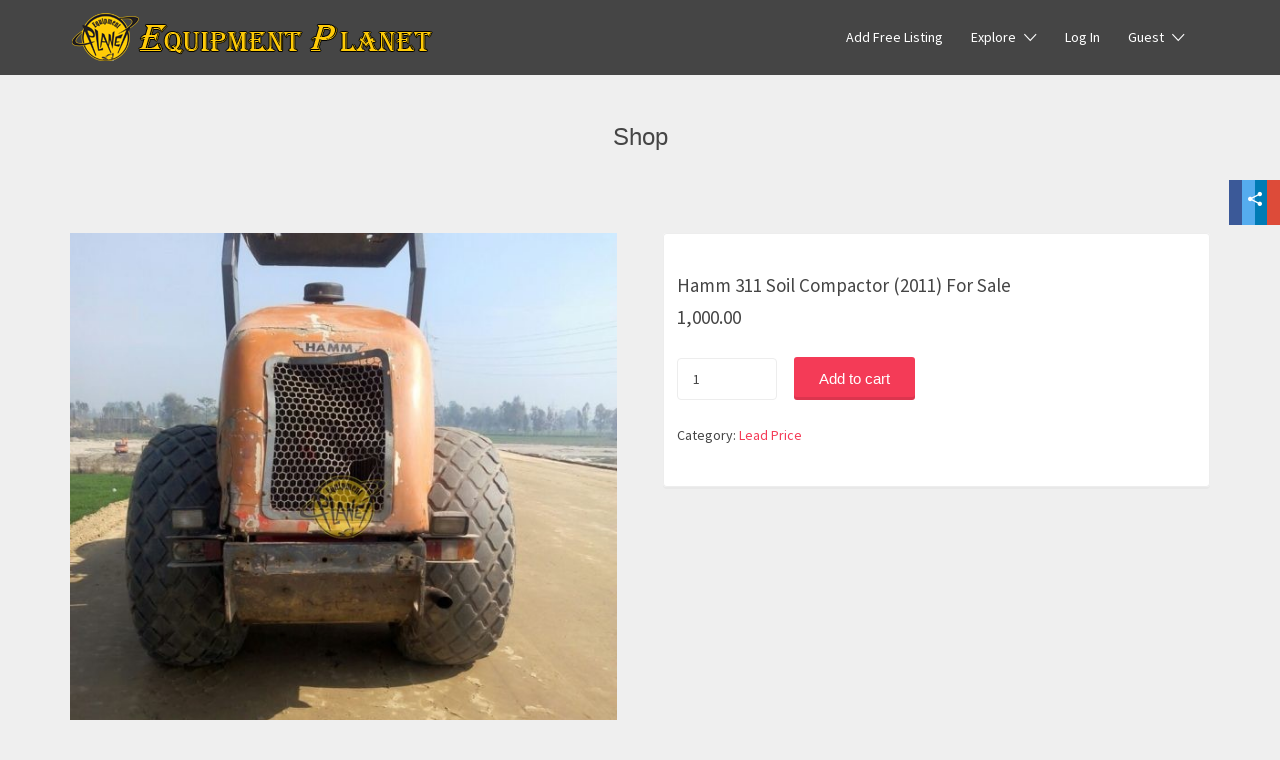

--- FILE ---
content_type: text/html; charset=UTF-8
request_url: https://equipment-planet.com/product/hamm-311-soil-compactor-2011-for-sale/
body_size: 15598
content:
<!DOCTYPE html>
<html lang="en-US">
<head>
	<meta charset="UTF-8">
	<meta name="viewport" content="width=device-width, initial-scale=1">

	<link rel="profile" href="https://gmpg.org/xfn/11">
	<link rel="pingback" href="https://equipment-planet.com/xmlrpc.php">

	<title>Hamm 311 Soil Compactor (2011) For Sale &#8211; Equipment Planet</title>
<meta name='robots' content='max-image-preview:large' />
	<style>img:is([sizes="auto" i], [sizes^="auto," i]) { contain-intrinsic-size: 3000px 1500px }</style>
	<link rel='dns-prefetch' href='//fonts.googleapis.com' />
<link rel="alternate" type="application/rss+xml" title="Equipment Planet &raquo; Feed" href="https://equipment-planet.com/feed/" />
<link rel="alternate" type="application/rss+xml" title="Equipment Planet &raquo; Comments Feed" href="https://equipment-planet.com/comments/feed/" />
<script type="text/javascript">
/* <![CDATA[ */
window._wpemojiSettings = {"baseUrl":"https:\/\/s.w.org\/images\/core\/emoji\/16.0.1\/72x72\/","ext":".png","svgUrl":"https:\/\/s.w.org\/images\/core\/emoji\/16.0.1\/svg\/","svgExt":".svg","source":{"concatemoji":"https:\/\/equipment-planet.com\/wp-includes\/js\/wp-emoji-release.min.js?ver=6.8.3"}};
/*! This file is auto-generated */
!function(s,n){var o,i,e;function c(e){try{var t={supportTests:e,timestamp:(new Date).valueOf()};sessionStorage.setItem(o,JSON.stringify(t))}catch(e){}}function p(e,t,n){e.clearRect(0,0,e.canvas.width,e.canvas.height),e.fillText(t,0,0);var t=new Uint32Array(e.getImageData(0,0,e.canvas.width,e.canvas.height).data),a=(e.clearRect(0,0,e.canvas.width,e.canvas.height),e.fillText(n,0,0),new Uint32Array(e.getImageData(0,0,e.canvas.width,e.canvas.height).data));return t.every(function(e,t){return e===a[t]})}function u(e,t){e.clearRect(0,0,e.canvas.width,e.canvas.height),e.fillText(t,0,0);for(var n=e.getImageData(16,16,1,1),a=0;a<n.data.length;a++)if(0!==n.data[a])return!1;return!0}function f(e,t,n,a){switch(t){case"flag":return n(e,"\ud83c\udff3\ufe0f\u200d\u26a7\ufe0f","\ud83c\udff3\ufe0f\u200b\u26a7\ufe0f")?!1:!n(e,"\ud83c\udde8\ud83c\uddf6","\ud83c\udde8\u200b\ud83c\uddf6")&&!n(e,"\ud83c\udff4\udb40\udc67\udb40\udc62\udb40\udc65\udb40\udc6e\udb40\udc67\udb40\udc7f","\ud83c\udff4\u200b\udb40\udc67\u200b\udb40\udc62\u200b\udb40\udc65\u200b\udb40\udc6e\u200b\udb40\udc67\u200b\udb40\udc7f");case"emoji":return!a(e,"\ud83e\udedf")}return!1}function g(e,t,n,a){var r="undefined"!=typeof WorkerGlobalScope&&self instanceof WorkerGlobalScope?new OffscreenCanvas(300,150):s.createElement("canvas"),o=r.getContext("2d",{willReadFrequently:!0}),i=(o.textBaseline="top",o.font="600 32px Arial",{});return e.forEach(function(e){i[e]=t(o,e,n,a)}),i}function t(e){var t=s.createElement("script");t.src=e,t.defer=!0,s.head.appendChild(t)}"undefined"!=typeof Promise&&(o="wpEmojiSettingsSupports",i=["flag","emoji"],n.supports={everything:!0,everythingExceptFlag:!0},e=new Promise(function(e){s.addEventListener("DOMContentLoaded",e,{once:!0})}),new Promise(function(t){var n=function(){try{var e=JSON.parse(sessionStorage.getItem(o));if("object"==typeof e&&"number"==typeof e.timestamp&&(new Date).valueOf()<e.timestamp+604800&&"object"==typeof e.supportTests)return e.supportTests}catch(e){}return null}();if(!n){if("undefined"!=typeof Worker&&"undefined"!=typeof OffscreenCanvas&&"undefined"!=typeof URL&&URL.createObjectURL&&"undefined"!=typeof Blob)try{var e="postMessage("+g.toString()+"("+[JSON.stringify(i),f.toString(),p.toString(),u.toString()].join(",")+"));",a=new Blob([e],{type:"text/javascript"}),r=new Worker(URL.createObjectURL(a),{name:"wpTestEmojiSupports"});return void(r.onmessage=function(e){c(n=e.data),r.terminate(),t(n)})}catch(e){}c(n=g(i,f,p,u))}t(n)}).then(function(e){for(var t in e)n.supports[t]=e[t],n.supports.everything=n.supports.everything&&n.supports[t],"flag"!==t&&(n.supports.everythingExceptFlag=n.supports.everythingExceptFlag&&n.supports[t]);n.supports.everythingExceptFlag=n.supports.everythingExceptFlag&&!n.supports.flag,n.DOMReady=!1,n.readyCallback=function(){n.DOMReady=!0}}).then(function(){return e}).then(function(){var e;n.supports.everything||(n.readyCallback(),(e=n.source||{}).concatemoji?t(e.concatemoji):e.wpemoji&&e.twemoji&&(t(e.twemoji),t(e.wpemoji)))}))}((window,document),window._wpemojiSettings);
/* ]]> */
</script>
<style id='wp-emoji-styles-inline-css' type='text/css'>

	img.wp-smiley, img.emoji {
		display: inline !important;
		border: none !important;
		box-shadow: none !important;
		height: 1em !important;
		width: 1em !important;
		margin: 0 0.07em !important;
		vertical-align: -0.1em !important;
		background: none !important;
		padding: 0 !important;
	}
</style>
<link rel='stylesheet' id='wp-block-library-css' href='https://equipment-planet.com/wp-includes/css/dist/block-library/style.min.css?ver=6.8.3' type='text/css' media='all' />
<style id='classic-theme-styles-inline-css' type='text/css'>
/*! This file is auto-generated */
.wp-block-button__link{color:#fff;background-color:#32373c;border-radius:9999px;box-shadow:none;text-decoration:none;padding:calc(.667em + 2px) calc(1.333em + 2px);font-size:1.125em}.wp-block-file__button{background:#32373c;color:#fff;text-decoration:none}
</style>
<style id='global-styles-inline-css' type='text/css'>
:root{--wp--preset--aspect-ratio--square: 1;--wp--preset--aspect-ratio--4-3: 4/3;--wp--preset--aspect-ratio--3-4: 3/4;--wp--preset--aspect-ratio--3-2: 3/2;--wp--preset--aspect-ratio--2-3: 2/3;--wp--preset--aspect-ratio--16-9: 16/9;--wp--preset--aspect-ratio--9-16: 9/16;--wp--preset--color--black: #000000;--wp--preset--color--cyan-bluish-gray: #abb8c3;--wp--preset--color--white: #ffffff;--wp--preset--color--pale-pink: #f78da7;--wp--preset--color--vivid-red: #cf2e2e;--wp--preset--color--luminous-vivid-orange: #ff6900;--wp--preset--color--luminous-vivid-amber: #fcb900;--wp--preset--color--light-green-cyan: #7bdcb5;--wp--preset--color--vivid-green-cyan: #00d084;--wp--preset--color--pale-cyan-blue: #8ed1fc;--wp--preset--color--vivid-cyan-blue: #0693e3;--wp--preset--color--vivid-purple: #9b51e0;--wp--preset--gradient--vivid-cyan-blue-to-vivid-purple: linear-gradient(135deg,rgba(6,147,227,1) 0%,rgb(155,81,224) 100%);--wp--preset--gradient--light-green-cyan-to-vivid-green-cyan: linear-gradient(135deg,rgb(122,220,180) 0%,rgb(0,208,130) 100%);--wp--preset--gradient--luminous-vivid-amber-to-luminous-vivid-orange: linear-gradient(135deg,rgba(252,185,0,1) 0%,rgba(255,105,0,1) 100%);--wp--preset--gradient--luminous-vivid-orange-to-vivid-red: linear-gradient(135deg,rgba(255,105,0,1) 0%,rgb(207,46,46) 100%);--wp--preset--gradient--very-light-gray-to-cyan-bluish-gray: linear-gradient(135deg,rgb(238,238,238) 0%,rgb(169,184,195) 100%);--wp--preset--gradient--cool-to-warm-spectrum: linear-gradient(135deg,rgb(74,234,220) 0%,rgb(151,120,209) 20%,rgb(207,42,186) 40%,rgb(238,44,130) 60%,rgb(251,105,98) 80%,rgb(254,248,76) 100%);--wp--preset--gradient--blush-light-purple: linear-gradient(135deg,rgb(255,206,236) 0%,rgb(152,150,240) 100%);--wp--preset--gradient--blush-bordeaux: linear-gradient(135deg,rgb(254,205,165) 0%,rgb(254,45,45) 50%,rgb(107,0,62) 100%);--wp--preset--gradient--luminous-dusk: linear-gradient(135deg,rgb(255,203,112) 0%,rgb(199,81,192) 50%,rgb(65,88,208) 100%);--wp--preset--gradient--pale-ocean: linear-gradient(135deg,rgb(255,245,203) 0%,rgb(182,227,212) 50%,rgb(51,167,181) 100%);--wp--preset--gradient--electric-grass: linear-gradient(135deg,rgb(202,248,128) 0%,rgb(113,206,126) 100%);--wp--preset--gradient--midnight: linear-gradient(135deg,rgb(2,3,129) 0%,rgb(40,116,252) 100%);--wp--preset--font-size--small: 13px;--wp--preset--font-size--medium: 20px;--wp--preset--font-size--large: 36px;--wp--preset--font-size--x-large: 42px;--wp--preset--spacing--20: 0.44rem;--wp--preset--spacing--30: 0.67rem;--wp--preset--spacing--40: 1rem;--wp--preset--spacing--50: 1.5rem;--wp--preset--spacing--60: 2.25rem;--wp--preset--spacing--70: 3.38rem;--wp--preset--spacing--80: 5.06rem;--wp--preset--shadow--natural: 6px 6px 9px rgba(0, 0, 0, 0.2);--wp--preset--shadow--deep: 12px 12px 50px rgba(0, 0, 0, 0.4);--wp--preset--shadow--sharp: 6px 6px 0px rgba(0, 0, 0, 0.2);--wp--preset--shadow--outlined: 6px 6px 0px -3px rgba(255, 255, 255, 1), 6px 6px rgba(0, 0, 0, 1);--wp--preset--shadow--crisp: 6px 6px 0px rgba(0, 0, 0, 1);}:where(.is-layout-flex){gap: 0.5em;}:where(.is-layout-grid){gap: 0.5em;}body .is-layout-flex{display: flex;}.is-layout-flex{flex-wrap: wrap;align-items: center;}.is-layout-flex > :is(*, div){margin: 0;}body .is-layout-grid{display: grid;}.is-layout-grid > :is(*, div){margin: 0;}:where(.wp-block-columns.is-layout-flex){gap: 2em;}:where(.wp-block-columns.is-layout-grid){gap: 2em;}:where(.wp-block-post-template.is-layout-flex){gap: 1.25em;}:where(.wp-block-post-template.is-layout-grid){gap: 1.25em;}.has-black-color{color: var(--wp--preset--color--black) !important;}.has-cyan-bluish-gray-color{color: var(--wp--preset--color--cyan-bluish-gray) !important;}.has-white-color{color: var(--wp--preset--color--white) !important;}.has-pale-pink-color{color: var(--wp--preset--color--pale-pink) !important;}.has-vivid-red-color{color: var(--wp--preset--color--vivid-red) !important;}.has-luminous-vivid-orange-color{color: var(--wp--preset--color--luminous-vivid-orange) !important;}.has-luminous-vivid-amber-color{color: var(--wp--preset--color--luminous-vivid-amber) !important;}.has-light-green-cyan-color{color: var(--wp--preset--color--light-green-cyan) !important;}.has-vivid-green-cyan-color{color: var(--wp--preset--color--vivid-green-cyan) !important;}.has-pale-cyan-blue-color{color: var(--wp--preset--color--pale-cyan-blue) !important;}.has-vivid-cyan-blue-color{color: var(--wp--preset--color--vivid-cyan-blue) !important;}.has-vivid-purple-color{color: var(--wp--preset--color--vivid-purple) !important;}.has-black-background-color{background-color: var(--wp--preset--color--black) !important;}.has-cyan-bluish-gray-background-color{background-color: var(--wp--preset--color--cyan-bluish-gray) !important;}.has-white-background-color{background-color: var(--wp--preset--color--white) !important;}.has-pale-pink-background-color{background-color: var(--wp--preset--color--pale-pink) !important;}.has-vivid-red-background-color{background-color: var(--wp--preset--color--vivid-red) !important;}.has-luminous-vivid-orange-background-color{background-color: var(--wp--preset--color--luminous-vivid-orange) !important;}.has-luminous-vivid-amber-background-color{background-color: var(--wp--preset--color--luminous-vivid-amber) !important;}.has-light-green-cyan-background-color{background-color: var(--wp--preset--color--light-green-cyan) !important;}.has-vivid-green-cyan-background-color{background-color: var(--wp--preset--color--vivid-green-cyan) !important;}.has-pale-cyan-blue-background-color{background-color: var(--wp--preset--color--pale-cyan-blue) !important;}.has-vivid-cyan-blue-background-color{background-color: var(--wp--preset--color--vivid-cyan-blue) !important;}.has-vivid-purple-background-color{background-color: var(--wp--preset--color--vivid-purple) !important;}.has-black-border-color{border-color: var(--wp--preset--color--black) !important;}.has-cyan-bluish-gray-border-color{border-color: var(--wp--preset--color--cyan-bluish-gray) !important;}.has-white-border-color{border-color: var(--wp--preset--color--white) !important;}.has-pale-pink-border-color{border-color: var(--wp--preset--color--pale-pink) !important;}.has-vivid-red-border-color{border-color: var(--wp--preset--color--vivid-red) !important;}.has-luminous-vivid-orange-border-color{border-color: var(--wp--preset--color--luminous-vivid-orange) !important;}.has-luminous-vivid-amber-border-color{border-color: var(--wp--preset--color--luminous-vivid-amber) !important;}.has-light-green-cyan-border-color{border-color: var(--wp--preset--color--light-green-cyan) !important;}.has-vivid-green-cyan-border-color{border-color: var(--wp--preset--color--vivid-green-cyan) !important;}.has-pale-cyan-blue-border-color{border-color: var(--wp--preset--color--pale-cyan-blue) !important;}.has-vivid-cyan-blue-border-color{border-color: var(--wp--preset--color--vivid-cyan-blue) !important;}.has-vivid-purple-border-color{border-color: var(--wp--preset--color--vivid-purple) !important;}.has-vivid-cyan-blue-to-vivid-purple-gradient-background{background: var(--wp--preset--gradient--vivid-cyan-blue-to-vivid-purple) !important;}.has-light-green-cyan-to-vivid-green-cyan-gradient-background{background: var(--wp--preset--gradient--light-green-cyan-to-vivid-green-cyan) !important;}.has-luminous-vivid-amber-to-luminous-vivid-orange-gradient-background{background: var(--wp--preset--gradient--luminous-vivid-amber-to-luminous-vivid-orange) !important;}.has-luminous-vivid-orange-to-vivid-red-gradient-background{background: var(--wp--preset--gradient--luminous-vivid-orange-to-vivid-red) !important;}.has-very-light-gray-to-cyan-bluish-gray-gradient-background{background: var(--wp--preset--gradient--very-light-gray-to-cyan-bluish-gray) !important;}.has-cool-to-warm-spectrum-gradient-background{background: var(--wp--preset--gradient--cool-to-warm-spectrum) !important;}.has-blush-light-purple-gradient-background{background: var(--wp--preset--gradient--blush-light-purple) !important;}.has-blush-bordeaux-gradient-background{background: var(--wp--preset--gradient--blush-bordeaux) !important;}.has-luminous-dusk-gradient-background{background: var(--wp--preset--gradient--luminous-dusk) !important;}.has-pale-ocean-gradient-background{background: var(--wp--preset--gradient--pale-ocean) !important;}.has-electric-grass-gradient-background{background: var(--wp--preset--gradient--electric-grass) !important;}.has-midnight-gradient-background{background: var(--wp--preset--gradient--midnight) !important;}.has-small-font-size{font-size: var(--wp--preset--font-size--small) !important;}.has-medium-font-size{font-size: var(--wp--preset--font-size--medium) !important;}.has-large-font-size{font-size: var(--wp--preset--font-size--large) !important;}.has-x-large-font-size{font-size: var(--wp--preset--font-size--x-large) !important;}
:where(.wp-block-post-template.is-layout-flex){gap: 1.25em;}:where(.wp-block-post-template.is-layout-grid){gap: 1.25em;}
:where(.wp-block-columns.is-layout-flex){gap: 2em;}:where(.wp-block-columns.is-layout-grid){gap: 2em;}
:root :where(.wp-block-pullquote){font-size: 1.5em;line-height: 1.6;}
</style>
<link rel='stylesheet' id='contact-form-7-css' href='https://equipment-planet.com/wp-content/plugins/contact-form-7/includes/css/styles.css?ver=4.5.1' type='text/css' media='all' />
<link rel='stylesheet' id='woocommerce-layout-css' href='//equipment-planet.com/wp-content/plugins/woocommerce/assets/css/woocommerce-layout.css?ver=3.1.2' type='text/css' media='all' />
<link rel='stylesheet' id='woocommerce-smallscreen-css' href='//equipment-planet.com/wp-content/plugins/woocommerce/assets/css/woocommerce-smallscreen.css?ver=3.1.2' type='text/css' media='only screen and (max-width: 768px)' />
<link rel='stylesheet' id='yasrcss-css' href='https://equipment-planet.com/wp-content/plugins/yet-another-stars-rating/css/yasr.css' type='text/css' media='all' />
<style id='yasrcss-inline-css' type='text/css'>

		.rateit .rateit-range {
			background: url(https://equipment-planet.com/wp-content/plugins/yet-another-stars-rating/img/stars_16_flat.png) left 0px;
		}

		.rateit .rateit-hover {
			background: url(https://equipment-planet.com/wp-content/plugins/yet-another-stars-rating/img/stars_16_flat.png) left -21px;
		}

		.rateit .rateit-selected {
			background: url(https://equipment-planet.com/wp-content/plugins/yet-another-stars-rating/img/stars_16_flat.png) left -42px;
		}

		div.medium .rateit-range {
			/*White*/
			background: url(https://equipment-planet.com/wp-content/plugins/yet-another-stars-rating/img/stars_24_flat.png) left 0px;
		}

		div.medium .rateit-hover {
			/*Red*/
			background: url(https://equipment-planet.com/wp-content/plugins/yet-another-stars-rating/img/stars_24_flat.png) left -29px;
		}

		div.medium .rateit-selected {
			/*Yellow*/
			background: url(https://equipment-planet.com/wp-content/plugins/yet-another-stars-rating/img/stars_24_flat.png) left -58px ;
		}

		/* Creating set 32 */

		div.bigstars .rateit-range {
			/*White*/
			background: url(https://equipment-planet.com/wp-content/plugins/yet-another-stars-rating/img/stars_32_flat.png) left 0px ;
		}

		div.bigstars .rateit-hover{
			/*red*/
			background: url(https://equipment-planet.com/wp-content/plugins/yet-another-stars-rating/img/stars_32_flat.png) left -37px ;
		}

		div.bigstars .rateit-selected
		{
			/*Gold*/
			background: url(https://equipment-planet.com/wp-content/plugins/yet-another-stars-rating/img/stars_32_flat.png) left -74px ;
		}

	
</style>
<link rel='stylesheet' id='yasrcsslightscheme-css' href='https://equipment-planet.com/wp-content/plugins/yet-another-stars-rating/css/yasr-table-light.css' type='text/css' media='all' />
<link rel='stylesheet' id='floating-social-share-bar-lizard-style-css' href='https://equipment-planet.com/wp-content/plugins/floating-social-share-bar-lizard/css/awfss-style.css?ver=6.8.3' type='text/css' media='all' />
<link rel='stylesheet' id='dashicons-css' href='https://equipment-planet.com/wp-includes/css/dashicons.min.css?ver=6.8.3' type='text/css' media='all' />
<link rel='stylesheet' id='listify-fonts-css' href='//fonts.googleapis.com/css?family=Source+Sans+Pro%3Aregular%2Citalic%2C700&#038;ver=6.8.3#038;subset=latin' type='text/css' media='all' />
<link rel='stylesheet' id='listify-css' href='https://equipment-planet.com/wp-content/themes/listify/css/style.min.css?ver=20160622' type='text/css' media='all' />
<style id='listify-inline-css' type='text/css'>
#wpjmr-submit-ratings .star-rating .dashicons-star-filled,#wpjmr-list-reviews .star-rating .dashicons-star-filled,.stars-rating .dashicons.dashicons-star-filled,#wpjmr-submit-ratings .choose-rating .star:hover,#wpjmr-submit-ratings .choose-rating .star:hover ~ .star,#wpjmr-submit-ratings .choose-rating .star.active,#wpjmr-submit-ratings .choose-rating .star.active ~ .star{color:#f43b57;}.as-seen-on{background-color:;}html{background-color:#efefef;}.nav-menu.tertiary li.is-active a:before,.nav-menu.tertiary li.current-menu-item a:before{border-bottom-color:#efefef;}input,textarea,input[type=checkbox],input[type=radio],.site select,.facetwp-facet .facetwp-checkbox:before,.filter_by_tag a:before,.search-choice-close,.widget_layered_nav li a:before,.site-main .content-box select,.site-main .widget select,.site-main .job_listings select,.mfp-content select,body .chosen-container-single .chosen-single,body .chosen-container-multi .chosen-choices li.search-field input[type=text],.entry-content div.mce-toolbar-grp,.wp-editor-wrap,.select2-container .select2-choice,.facetwp-facet.facetwp-type-fselect .fs-label-wrap,body .chosen-container .chosen-drop,body .chosen-container-single .chosen-search input[type=text],body .chosen-container-single .chosen-search input[type=text]:focus{color:#454545;border-color:#ededed;background-color:#ffffff;}input[type=checkbox]:checked:before,.facetwp-facet .facetwp-checkbox.checked:after,.facetwp-facet .facetwp-link.checked,.facetwp-facet.facetwp-type-fselect .fs-option{color:#454545;}.facetwp-facet.facetwp-type-fselect .fs-arrow{border-top-color:#454545;}input:focus,textarea:focus{background-color:#ffffff;}.listing-cover,.entry-cover,.homepage-cover.page-cover,.list-cover{background-color:#e5e5e5;}body,.listify_widget_panel_listing_tags .tag,.entry-cover.no-image,.entry-cover.no-image a,.listing-cover.no-image,.listing-cover.no-image a:not(.button),.widget a,.content-pagination .page-numbers,.facetwp-pager .facetwp-page,.type-job_listing.style-list .job_listing-entry-header,.type-job_listing.style-list .job_listing-entry-header a,.js-toggle-area-trigger,.job-dashboard-actions a,body.fixed-map .site-footer,body.fixed-map .site-footer a,.homepage-cover .job_search_form .select:after,.tabbed-listings-tabs a,.archive-job_listing-toggle,.job-manager-form fieldset.fieldset-job_hours,.no-image .ion-ios-star:before,.no-image .ion-ios-star-half:before,.select2-default,.select2-container .select2-choice,.select2-container-multi .select2-choices .select2-search-choice,.filter_by_tag a,a.upload-images,a.upload-images span,.nav-menu .sub-menu.category-list a,.woocommerce-tabs .tabs a,.job-manager-bookmark-actions a,.star-rating-wrapper a:hover ~ a:before,.star-rating-wrapper a:hover:before,.star-rating-wrapper a.active ~ a:before,.star-rating-wrapper a.active:before,.cluster-overlay a,.map-marker-info,.map-marker-info a,.archive-job_listing-layout.button.active,.entry-title--grid a,.entry-read-more,.listing-by-term-title a,.type-job_listing.style-list .wp-job-manager-bookmarks-form .bookmark-notice:before{color:#454545;}.comment-meta a,.commentlist a.comment-ago,div:not(.no-image) .star-rating:before,div:not(.no-image) .stars span a:before,.job_listing-author-descriptor,.entry-meta,.entry-meta a,.home-widget-description,.listings-by-term-content .job_listing-rating-count,.listings-by-term-more a,.search-form .search-submit:before,.mfp-content .mfp-close:before,div:not(.job-package-price) .woocommerce .amount,.woocommerce .quantity,.showing_jobs,.account-sign-in,.archive-job_listing-layout.button{color:#686868;}.social-profiles a,.listing-gallery-nav .slick-dots li button:before{background-color:#686868;}a{color:#f43b57;}a:active,a:hover,.primary-header .current-account-toggle .sub-menu a{color:#db223e;}.search-overlay,.primary-header{background-color:#454545;}.primary.nav-menu .current-cart .current-cart-count{border-color:#454545;}.nav-menu a,.nav-menu li:before,.nav-menu li:after,.nav-menu a:before,.nav-menu a:after,.nav-menu ul a,.nav-menu.primary ul ul a,.nav-menu.primary ul ul li:before,.nav-menu.primary ul ul li:after{color:#ffffff;}.search-overlay a.search-overlay-toggle{color:#ffffff;}.main-navigation{background-color:#454545;}.navigation-bar-toggle,.search-overlay-toggle{color:#ffffff;}.tertiary-navigation{background-color:#f43b57;}.tertiary-navigation .navigation-bar-toggle{color:#ffffff;}.listify_widget_panel_listing_tags .tag.active:before,.job-package-includes li:before,.woocommerce-tabs .tabs .active a,body:not(.facetwp) .locate-me:before,.woocommerce .quantity input[type="button"]{color:#f43b57;}input[type="button"].facetwp-reset:hover,input[type="button"].facetwp-reset:focus,.tabbed-listings-tabs a:hover,.tabbed-listings-tabs a.active,.archive-job_listing-toggle.active,body:not(.facetwp) .locate-me:hover:before{color:#d11834;}button:not([role="presentation"]),input[type="button"],input[type="reset"],input[type="submit"],.button,.facetwp-type-slider .noUi-connect,.ui-slider .ui-slider-range,.listing-owner,.comment-rating,.job_listing-rating-average,.map-marker.active:after,.cluster,.widget_calendar tbody a,.job_listing-author-info-more a:first-child,.load_more_jobs,.listify-badge,.listing-featured-badge{background-color:#f43b57;}button:not([role="presentation"]):hover,button:not([role="presentation"]):focus,input[type="button"]:hover,input[type="button"]:focus,input[type="reset"]:hover,input[type="reset"]:focus,input[type="submit"]:hover,input[type="submit"]:focus,.button:hover,.button:focus,::selection,.load_more_jobs:hover,.update_results.refreshing{background-color:#ef3652;}::-moz-selection{background-color:#ef3652;}.tabbed-listings-tabs a:hover,.tabbed-listings-tabs a.active,.archive-job_listing-toggle.active,li.job-package:hover,.job_listing_packages ul.job_packages li:hover,.facetwp-type-slider .noUi-horizontal .noUi-handle,.ui-slider .ui-slider-handle,.woocommerce-message,.job-manager-message,.woocommerce-info{border-color:#f43b57;}.listing-featured--outline .job_listing-entry-header:before{box-shadow:inset 0 0 0 3px #f43b57;}.widget_layered_nav li.chosen a:after,.widget_layered_nav li.chosen a,.ion-ios-star:before,.ion-ios-star-half:before,.upload-images:hover .upload-area,.comment-author .rating-stars .ion-ios-star,.job_listing_packages ul.job_packages li label,.upload-images:hover,.search-choice-close:after,.claimed-ribbon span:before,.filter_by_tag a.active:after,.woocommerce-tabs .tabs .active a{color:#454545;}.button-secondary,input[type="button"].facetwp-reset,.job_listing-author-info-more a:last-child,.type-product .onsale,.type-product .price ins,.job-package-tag{background-color:#454545;}.button-secondary:hover,.button-secondary:focus,input[type="button"].facetwp-reset:hover,input[type="button"].facetwp-reset:focus{background-color:#404040;}.upload-images:hover{border-color:#454545;}.site-footer-widgets{color:#ffffff;background-color:#2f2929;}.footer-widget,.footer-widget a,.footer-widget a:hover,.site-social a:hover{color:#ffffff;}.site-footer,.site-social a{color:#646464;}.site-footer{background-color:#261d1e;}.content-box,.content-shop-wrapper .archive-job_listing-filters-wrapper.top.type-product,.content-shop-wrapper .type-product,.home-feature,.job-package,.job_filters,.listify_widget_search_listings.home-widget .archive-job_listing-filters-wrapper.top.job_search_form,.listify_widget_search_listings.home-widget .job_search_form,.listing-by-term-inner,.single-job_listing-description,.tabbed-listings-tabs a,.tabbed-listings-tabs a.archive-job_listing-filters-wrapper.top,.type-product .thumbnails a,.type-product .thumbnails a.archive-job_listing-filters-wrapper.top,.widget,.woocommerce div.product div.archive-job_listing-filters-wrapper.top.summary,.woocommerce div.product div.summary,.woocommerce-main-image,.woocommerce-page div.product div.archive-job_listing-filters-wrapper.top.summary,.woocommerce-page div.product div.summary, .woocommerce-tabs,.archive-job_listing-layout.button,.nav-menu .children.category-list .category-count,.nav-menu .sub-menu.category-list .category-count,ul.nav-menu .children.category-list .category-count,ul.nav-menu .sub-menu.category-list .category-count,.facetwp-pager .facetwp-page,.job-manager-pagination li a,.job-manager-pagination li span,.js-toggle-area-trigger,.site .facetwp-sort select,a.page-numbers, span.page-numbers,.archive-job_listing-toggle-inner{background-color:#ffffff;box-shadow:inset 0 0 0 1px #ededed, rgba(0, 0, 0, .03) 0 2px 0;border:0;}.comment-reply-title,.entry-content .rcp_form .rcp_subscription_fieldset .rcp_subscription_message,.entry-content .rcp_header,.entry-content h2,.entry-content h3,.entry-content h4,.job-manager-form h2,.job_listing_packages ul.job_packages .package-section,.listify_widget_panel_listing_content h2,.listify_widget_panel_listing_content h3,.listify_widget_panel_listing_content h4,.listing-by-term-title,.widget-title,.woocommerce-account .woocommerce legend,.woocommerce-tabs .tabs a,.account-sign-in,.job-manager-form fieldset.fieldset-job_hours,.ninja-forms-required-items,.showing_jobs,.summary .stock,.woocommerce-tabs .woocommerce-noreviews,.payment_methods li .payment_box,button.more-filters__toggle,button.more-filters__toggle:hover{border-color:#ededed;}.ui-slider,.ui-slider-range,.payment_methods li{background-color:#ededed;}.listing-entry-company-image--card .listing-entry-company-image__img{border-color:#ffffff;}button.more-filters__toggle,button.more-filters__toggle:hover,button.more-filters__toggle:focus{color:#454545;border-color:#e8e8e8;background-color:#ffffff;}button.more-filters__toggle:hover,button.more-filters__toggle:focus{border-color:#dedede;}:not(.wp-core-ui) button,body,input,select,textarea{font-family:"Source Sans Pro","Helvetica Neue",Helvetica,Arial,sans-serif;font-weight:normal;}.page-title,.job_listing-title,.popup-title,.homepage-cover .home-widget-title{font-family:"hanken",sans-serif;font-weight:normal;}.widget-title,.comment-reply-title{font-family:"Source Sans Pro","Helvetica Neue",Helvetica,Arial,sans-serif;font-weight:normal;}.home-widget-title,.callout-feature-content h2,home-feature-title h2{font-family:"hanken",sans-serif;font-weight:normal;}.home-widget-description{font-family:"hanken",sans-serif;font-weight:normal;}button:not([role="presentation"]),input[type="button"],input[type="reset"],input[type="submit"],.button{font-family:"hanken",sans-serif;font-weight:normal;}.map-marker:after{border-top-color:#1e0000;}.map-marker i:after{background-color:#1e0000;}.map-marker i:before{color:#1e0000;}.map-marker.marker-color-142:after{border-top-color:#c0ea44;}.map-marker.marker-color-142 i:after{background-color:#c0ea44;}.map-marker.marker-color-142 i:before{color:#c0ea44;}.map-marker.marker-color-143:after{border-top-color:#d83e67;}.map-marker.marker-color-143 i:after{background-color:#d83e67;}.map-marker.marker-color-143 i:before{color:#d83e67;}.map-marker.marker-color-144:after{border-top-color:#0a9315;}.map-marker.marker-color-144 i:after{background-color:#0a9315;}.map-marker.marker-color-144 i:before{color:#0a9315;}.map-marker.marker-color-145:after{border-top-color:#d8942d;}.map-marker.marker-color-145 i:after{background-color:#d8942d;}.map-marker.marker-color-145 i:before{color:#d8942d;}.map-marker.marker-color-147:after{border-top-color:#9556d3;}.map-marker.marker-color-147 i:after{background-color:#9556d3;}.map-marker.marker-color-147 i:before{color:#9556d3;}.map-marker.marker-color-146:after{border-top-color:#eda59a;}.map-marker.marker-color-146 i:after{background-color:#eda59a;}.map-marker.marker-color-146 i:before{color:#eda59a;}.map-marker.marker-color-148:after{border-top-color:#6ff925;}.map-marker.marker-color-148 i:after{background-color:#6ff925;}.map-marker.marker-color-148 i:before{color:#6ff925;}.map-marker.marker-color-149:after{border-top-color:#67e576;}.map-marker.marker-color-149 i:after{background-color:#67e576;}.map-marker.marker-color-149 i:before{color:#67e576;}.map-marker.marker-color-165:after{border-top-color:#156f9d;}.map-marker.marker-color-165 i:after{background-color:#156f9d;}.map-marker.marker-color-165 i:before{color:#156f9d;}.map-marker.marker-color-150:after{border-top-color:#f9e363;}.map-marker.marker-color-150 i:after{background-color:#f9e363;}.map-marker.marker-color-150 i:before{color:#f9e363;}.map-marker.marker-color-162:after{border-top-color:#8224e3;}.map-marker.marker-color-162 i:after{background-color:#8224e3;}.map-marker.marker-color-162 i:before{color:#8224e3;}.map-marker.marker-color-161:after{border-top-color:#11d6b5;}.map-marker.marker-color-161 i:after{background-color:#11d6b5;}.map-marker.marker-color-161 i:before{color:#11d6b5;}.map-marker.marker-color-152:after{border-top-color:#ce7500;}.map-marker.marker-color-152 i:after{background-color:#ce7500;}.map-marker.marker-color-152 i:before{color:#ce7500;}.woocommerce .quantity input[type="button"]{color:#f43b57;}.woocommerce-message,.job-manager-message{border-color:#f43b57;}.type-product .onsale,.type-product .price ins,.job-package-tag{background-color:#454545;}.woocommerce-tabs .tabs .active a{color:#454545;}
@media screen and (min-width: 768px){.nav-menu.secondary .sub-menu.category-list{background-color:#454545;}}
@media screen and (min-width: 992px){.nav-menu.primary ul ul a:hover{color:#f5f5f5;}.nav-menu.primary a,.nav-menu.primary li:before,.nav-menu.primary li:after,.nav-menu.primary a:before,.nav-menu.primary a:after{color:#ffffff;}.nav-menu.secondary > li > a,.nav-menu.secondary > li > a:before,.nav-menu.secondary > li > a:after,.nav-menu.secondary > li:before,.nav-menu.secondary > li:after{color:#ffffff;}.nav-menu.secondary ul ul a:hover{color:#e6e6e6;}.nav-menu .children.category-list .container:before,.nav-menu .sub-menu.category-list .container:before,ul.nav-menu .children.category-list .container:before,ul.nav-menu .sub-menu.category-list .container:before{border-top-color:#454545;}.nav-menu.tertiary > ul > li > a,.nav-menu.tertiary > li > a,.nav-menu.tertiary > li > a:before,.nav-menu.tertiary > li > a:after,.nav-menu.tertiary > li:before,.nav-menu.tertiary > li:after{color:#ffffff;}.nav-menu.tertiary ul ul a:hover{color:#e6e6e6;}.primary.nav-menu .current-cart .current-cart-count{color:#ffffff;background-color:#f43b57;border-color:#454545;}.main-navigation{display:none;}body.fixed-map .job_listings-map-wrapper{top:75px;}:not(.wp-core-ui) button,body,input,select,textarea{font-size:14px;line-height:normal;}.page-title,.job_listing-title,.popup-title,.homepage-cover .home-widget-title{font-size:24px;line-height:normal;}.homepage-cover .home-widget-title{font-size:36px;}.widget-title,.comment-reply-title{font-size:15px;line-height:normal;}.home-widget-title{font-size:30px;line-height:normal;}.home-widget-description{font-size:16px;line-height:normal;}button:not([role="presentation"]),input[type="button"],input[type="reset"],input[type="submit"],.button{font-size:15px;line-height:normal;}}
</style>
<script type="text/javascript" src="https://equipment-planet.com/wp-includes/js/jquery/jquery.min.js?ver=3.7.1" id="jquery-core-js"></script>
<script type="text/javascript" src="https://equipment-planet.com/wp-includes/js/jquery/jquery-migrate.min.js?ver=3.4.1" id="jquery-migrate-js"></script>
<script type="text/javascript" id="no-right-click-js-extra">
/* <![CDATA[ */
var norightclick_args = {"rightclick":"N","draganddrop":"Y"};
/* ]]> */
</script>
<script type="text/javascript" src="https://equipment-planet.com/wp-content/plugins/image-watermark-wp/js/no-right-click.js?ver=1.0.3" id="no-right-click-js"></script>
<script type="text/javascript" src="https://equipment-planet.com/wp-content/plugins/wp-job-manager-reviews/assets/js/wp-job-manager-reviews.js?ver=6.8.3" id="wp-job-manager-reviews-js-js"></script>
<link rel="https://api.w.org/" href="https://equipment-planet.com/wp-json/" /><link rel="alternate" title="JSON" type="application/json" href="https://equipment-planet.com/wp-json/wp/v2/product/3823" /><link rel="EditURI" type="application/rsd+xml" title="RSD" href="https://equipment-planet.com/xmlrpc.php?rsd" />
<meta name="generator" content="WordPress 6.8.3" />
<meta name="generator" content="WooCommerce 3.1.2" />
<link rel="canonical" href="https://equipment-planet.com/product/hamm-311-soil-compactor-2011-for-sale/" />
<link rel='shortlink' href='https://equipment-planet.com/?p=3823' />
<link rel="alternate" title="oEmbed (JSON)" type="application/json+oembed" href="https://equipment-planet.com/wp-json/oembed/1.0/embed?url=https%3A%2F%2Fequipment-planet.com%2Fproduct%2Fhamm-311-soil-compactor-2011-for-sale%2F" />
<link rel="alternate" title="oEmbed (XML)" type="text/xml+oembed" href="https://equipment-planet.com/wp-json/oembed/1.0/embed?url=https%3A%2F%2Fequipment-planet.com%2Fproduct%2Fhamm-311-soil-compactor-2011-for-sale%2F&#038;format=xml" />
<div class='awfss-warp-content'>

			<div id="floating-social-share-bar-lizard" class="floating-social-share-bar-lizard">
			
				<div id="floating-social-share-bar-lizard-wrapper">			
					
					<div class='awfss-share-warp'><div class='awfss-social-link'><ul class='awfss-social-link-main-icon icon-share2'><li class='awfss-li facebook'></li><li class='awfss-li twitter'></li><li class='awfss-li linkedin'></li><li class='awfss-li googleplus'></li></ul><ul class='awfss-social-link-lists'><li class='awfss-li facebook' title='Share on Facebook'><a class='awfss-icon icon-facebook' target='_blank' href="https://www.facebook.com/sharer.php?u=https://equipment-planet.com/product/hamm-311-soil-compactor-2011-for-sale?product=hamm-311-soil-compactor-2011-for-sale&#038;post_type=product&#038;name=hamm-311-soil-compactor-2011-for-sale&amp;t=  Hamm 311 Soil Compactor (2011) For Sale"></a></li><li class='awfss-li twitter' title='Share on Twitter'><a class='awfss-icon icon-twitter' target='_blank' href='https://twitter.com/share?text=  Hamm 311 Soil Compactor (2011) For Sale&amp;url=https://equipment-planet.com/product/hamm-311-soil-compactor-2011-for-sale?product=hamm-311-soil-compactor-2011-for-sale&#038;post_type=product&#038;name=hamm-311-soil-compactor-2011-for-sale'></a></li><li class='awfss-li linkedin' title='Share on Linkedin'><a  class='awfss-icon icon-linkedin2' target='_blank' href='http://www.linkedin.com/shareArticle?mini=true&amp;title=  Hamm 311 Soil Compactor (2011) For Sale&amp;url=https://equipment-planet.com/product/hamm-311-soil-compactor-2011-for-sale?product=hamm-311-soil-compactor-2011-for-sale&#038;post_type=product&#038;name=hamm-311-soil-compactor-2011-for-sale'></a></li><li class='awfss-li googleplus' title='Share on Google Plus'><a class='awfss-icon icon-google-plus' target='_blank' href='https://plus.google.com/share?url=https://equipment-planet.com/product/hamm-311-soil-compactor-2011-for-sale?product=hamm-311-soil-compactor-2011-for-sale&#038;post_type=product&#038;name=hamm-311-soil-compactor-2011-for-sale'></a></li></ul></div></div>
				</div>	
			</div> <!-- END .floating-social-share-bar-lizard-active -->
		</div>	<noscript><style>.woocommerce-product-gallery{ opacity: 1 !important; }</style></noscript>
		<style type="text/css">
			.site-branding .site-title,
		.site-branding .site-description,
		.site-header-minimal .site-title,
		.site-header-minimal .site-description {
			display: none;
		}
		.site-title a,
	.site-description {
		color: #blank;
	}
	</style>
	<style type="text/css" id="custom-background-css">
body.custom-background { background-color: #efefef; }
</style>
	<link rel="icon" href="https://equipment-planet.com/wp-content/uploads/2016/11/cropped-favi-32x32.png" sizes="32x32" />
<link rel="icon" href="https://equipment-planet.com/wp-content/uploads/2016/11/cropped-favi-192x192.png" sizes="192x192" />
<link rel="apple-touch-icon" href="https://equipment-planet.com/wp-content/uploads/2016/11/cropped-favi-180x180.png" />
<meta name="msapplication-TileImage" content="https://equipment-planet.com/wp-content/uploads/2016/11/cropped-favi-270x270.png" />
</head>

<body class="wp-singular product-template-default single single-product postid-3823 custom-background wp-theme-listify woocommerce woocommerce-page directory-fields color-scheme-radical-red footer-dark listify listify-154 wp-job-manager wp-job-manager-bookmarks wp-job-manager-field-editor wp-job-manager-regions wp-job-manager-reviews facetwp ratings wp-job-manager-categories-enabled wp-job-manager-categories-multi-enabled no-gallery-comments wp-job-manager-categories-only">

<div id="page" class="hfeed site">

	<header id="masthead" class="site-header">
		<div class="primary-header">
			<div class="container">
				<div class="primary-header-inner">
					<div class="site-branding">
																			<a href="https://equipment-planet.com/" title="Equipment Planet" rel="home" class="custom-header"><img src="https://equipment-planet.com/wp-content/uploads/2016/12/cropped-EP-Logo.png" alt=""></a>
						
						<h2 class="site-title"><a href="https://equipment-planet.com/" rel="home">Equipment Planet</a></h2>
						<h3 class="site-description">Largest pool of Construction Equipment&#039;s in India</h3>
					</div>

					<div class="primary nav-menu">
						<div class="nav-menu-container"><ul id="menu-main-menu" class="menu"><li id="menu-item-1700" class="menu-item menu-item-type-post_type menu-item-object-page menu-item-1700"><a href="https://equipment-planet.com/add-your-listing/">Add Free Listing</a></li>
<li id="menu-item-1670" class="menu-item menu-item-type-post_type menu-item-object-page menu-item-has-children menu-item-1670"><a href="https://equipment-planet.com/all-listings/">Explore</a>
<ul class="sub-menu">
	<li id="menu-item-1671" class="menu-item menu-item-type-taxonomy menu-item-object-job_listing_category menu-item-1671"><a href="https://equipment-planet.com/listings/?fwp_categories=accidentaldamaged">Accidental/Damaged</a></li>
	<li id="menu-item-1672" class="menu-item menu-item-type-taxonomy menu-item-object-job_listing_category menu-item-1672"><a href="https://equipment-planet.com/listings/?fwp_categories=back-hoe-loader">Back Hoe Loader</a></li>
	<li id="menu-item-1673" class="menu-item menu-item-type-taxonomy menu-item-object-job_listing_category menu-item-1673"><a href="https://equipment-planet.com/listings/?fwp_categories=batch-mixhot-mix-plant">Batch Mix/Hot Mix Plant</a></li>
	<li id="menu-item-1674" class="menu-item menu-item-type-taxonomy menu-item-object-job_listing_category menu-item-1674"><a href="https://equipment-planet.com/listings/?fwp_categories=batching-plant">Batching Plant</a></li>
	<li id="menu-item-1675" class="menu-item menu-item-type-taxonomy menu-item-object-job_listing_category menu-item-1675"><a href="https://equipment-planet.com/listings/?fwp_categories=boom-lift">Boom Lift</a></li>
	<li id="menu-item-1676" class="menu-item menu-item-type-taxonomy menu-item-object-job_listing_category menu-item-1676"><a href="https://equipment-planet.com/listings/?fwp_categories=boom-placer">Boom Placer</a></li>
	<li id="menu-item-1677" class="menu-item menu-item-type-taxonomy menu-item-object-job_listing_category menu-item-1677"><a href="https://equipment-planet.com/listings/?fwp_categories=compactor">Compactor</a></li>
	<li id="menu-item-1678" class="menu-item menu-item-type-taxonomy menu-item-object-job_listing_category menu-item-1678"><a href="https://equipment-planet.com/listings/?fwp_categories=concrete-pump">Concrete Pump</a></li>
	<li id="menu-item-1679" class="menu-item menu-item-type-taxonomy menu-item-object-job_listing_category menu-item-1679"><a href="https://equipment-planet.com/listings/?fwp_categories=crane">Crane</a></li>
	<li id="menu-item-1680" class="menu-item menu-item-type-taxonomy menu-item-object-job_listing_category menu-item-1680"><a href="https://equipment-planet.com/listings/?fwp_categories=crushingscreening">Crushing/Screening</a></li>
	<li id="menu-item-1681" class="menu-item menu-item-type-taxonomy menu-item-object-job_listing_category menu-item-1681"><a href="https://equipment-planet.com/listings/?fwp_categories=dozer">Dozer</a></li>
	<li id="menu-item-1682" class="menu-item menu-item-type-taxonomy menu-item-object-job_listing_category menu-item-1682"><a href="https://equipment-planet.com/listings/?fwp_categories=drillingpiling">Drilling/Piling</a></li>
	<li id="menu-item-1683" class="menu-item menu-item-type-taxonomy menu-item-object-job_listing_category menu-item-1683"><a href="https://equipment-planet.com/listings/?fwp_categories=dumpertipper">Dumper/Tipper</a></li>
	<li id="menu-item-1684" class="menu-item menu-item-type-taxonomy menu-item-object-job_listing_category menu-item-1684"><a href="https://equipment-planet.com/listings/?fwp_categories=excavator">Excavator</a></li>
	<li id="menu-item-1685" class="menu-item menu-item-type-taxonomy menu-item-object-job_listing_category menu-item-1685"><a href="https://equipment-planet.com/listings/?fwp_categories=forklift">Forklift</a></li>
	<li id="menu-item-1686" class="menu-item menu-item-type-taxonomy menu-item-object-job_listing_category menu-item-1686"><a href="https://equipment-planet.com/listings/?fwp_categories=generator">Generator</a></li>
	<li id="menu-item-1687" class="menu-item menu-item-type-taxonomy menu-item-object-job_listing_category menu-item-1687"><a href="https://equipment-planet.com/listings/?fwp_categories=grader">Grader</a></li>
	<li id="menu-item-1688" class="menu-item menu-item-type-taxonomy menu-item-object-job_listing_category menu-item-1688"><a href="https://equipment-planet.com/listings/?fwp_categories=hydra">Hydra</a></li>
	<li id="menu-item-1689" class="menu-item menu-item-type-taxonomy menu-item-object-job_listing_category menu-item-1689"><a href="https://equipment-planet.com/listings/?fwp_categories=loader">Loader</a></li>
	<li id="menu-item-1690" class="menu-item menu-item-type-taxonomy menu-item-object-job_listing_category menu-item-1690"><a href="https://equipment-planet.com/listings/?fwp_categories=paver">Paver</a></li>
	<li id="menu-item-1691" class="menu-item menu-item-type-taxonomy menu-item-object-job_listing_category menu-item-1691"><a href="https://equipment-planet.com/listings/?fwp_categories=ptr">PTR</a></li>
	<li id="menu-item-1692" class="menu-item menu-item-type-taxonomy menu-item-object-job_listing_category menu-item-1692"><a href="https://equipment-planet.com/listings/?fwp_categories=scissor-lift">Scissor Lift</a></li>
	<li id="menu-item-1693" class="menu-item menu-item-type-taxonomy menu-item-object-job_listing_category menu-item-1693"><a href="https://equipment-planet.com/listings/?fwp_categories=tandem-roller">Tandem Roller</a></li>
	<li id="menu-item-1694" class="menu-item menu-item-type-taxonomy menu-item-object-job_listing_category menu-item-1694"><a href="https://equipment-planet.com/listings/?fwp_categories=tower-crane">Tower Crane</a></li>
	<li id="menu-item-1695" class="menu-item menu-item-type-taxonomy menu-item-object-job_listing_category menu-item-1695"><a href="https://equipment-planet.com/listings/?fwp_categories=transit-mixer">Transit Mixer</a></li>
	<li id="menu-item-1696" class="menu-item menu-item-type-taxonomy menu-item-object-job_listing_category menu-item-1696"><a href="https://equipment-planet.com/listings/?fwp_categories=trenching">Trenching</a></li>
</ul>
</li>
<li id="menu-item-1508" class="popup-wide menu-item menu-item-type-post_type menu-item-object-page menu-item-1508"><a href="https://equipment-planet.com/my-account/" class="popup-trigger-ajax popup-wide">Log In</a></li>
<li id="menu-item-1509" class="menu-item menu-item-type-post_type menu-item-object-page menu-item-has-children menu-item-1509"><a href="https://equipment-planet.com/my-account/">Guest</a>
<ul class="sub-menu">
	<li id="menu-item-1513" class="ion-ios-speedometer-outline menu-item menu-item-type-post_type menu-item-object-page menu-item-1513"><a href="https://equipment-planet.com/my-account/">Account</a></li>
	<li id="menu-item-1514" class="ion-ios-compose-outline menu-item menu-item-type-post_type menu-item-object-page menu-item-1514"><a href="https://equipment-planet.com/my-account/listings/">Your Listings</a></li>
	<li id="menu-item-1515" class="ion-ios-plus-outline menu-item menu-item-type-post_type menu-item-object-page menu-item-1515"><a href="https://equipment-planet.com/add-your-listing/">Add Listing</a></li>
	<li id="menu-item-1699" class="ion-bookmark menu-item menu-item-type-post_type menu-item-object-page menu-item-1699"><a href="https://equipment-planet.com/bookmarks/">Bookmarks</a></li>
	<li id="menu-item-1491" class="ion-ios-gear-outline menu-item menu-item-type-custom menu-item-object-custom menu-item-1491"><a href="/classic/my-account/edit-account/">Edit Profile</a></li>
</ul>
</li>
</ul></div>					</div>
				</div>

							</div>
		</div>

		<nav id="site-navigation" class="main-navigation">
			<div class="container">
				<a href="#" class="navigation-bar-toggle">
					<i class="ion-navicon-round"></i>
					<span class="mobile-nav-menu-label">MAIN MENU</span>
				</a>

				<div class="navigation-bar-wrapper">
					<div class="primary nav-menu"><ul id="menu-main-menu-1" class="primary nav-menu"><li class="menu-item menu-item-type-post_type menu-item-object-page menu-item-1700"><a href="https://equipment-planet.com/add-your-listing/">Add Free Listing</a></li>
<li class="menu-item menu-item-type-post_type menu-item-object-page menu-item-has-children menu-item-1670"><a href="https://equipment-planet.com/all-listings/">Explore</a>
<ul class="sub-menu">
	<li class="menu-item menu-item-type-taxonomy menu-item-object-job_listing_category menu-item-1671"><a href="https://equipment-planet.com/listings/?fwp_categories=accidentaldamaged">Accidental/Damaged</a></li>
	<li class="menu-item menu-item-type-taxonomy menu-item-object-job_listing_category menu-item-1672"><a href="https://equipment-planet.com/listings/?fwp_categories=back-hoe-loader">Back Hoe Loader</a></li>
	<li class="menu-item menu-item-type-taxonomy menu-item-object-job_listing_category menu-item-1673"><a href="https://equipment-planet.com/listings/?fwp_categories=batch-mixhot-mix-plant">Batch Mix/Hot Mix Plant</a></li>
	<li class="menu-item menu-item-type-taxonomy menu-item-object-job_listing_category menu-item-1674"><a href="https://equipment-planet.com/listings/?fwp_categories=batching-plant">Batching Plant</a></li>
	<li class="menu-item menu-item-type-taxonomy menu-item-object-job_listing_category menu-item-1675"><a href="https://equipment-planet.com/listings/?fwp_categories=boom-lift">Boom Lift</a></li>
	<li class="menu-item menu-item-type-taxonomy menu-item-object-job_listing_category menu-item-1676"><a href="https://equipment-planet.com/listings/?fwp_categories=boom-placer">Boom Placer</a></li>
	<li class="menu-item menu-item-type-taxonomy menu-item-object-job_listing_category menu-item-1677"><a href="https://equipment-planet.com/listings/?fwp_categories=compactor">Compactor</a></li>
	<li class="menu-item menu-item-type-taxonomy menu-item-object-job_listing_category menu-item-1678"><a href="https://equipment-planet.com/listings/?fwp_categories=concrete-pump">Concrete Pump</a></li>
	<li class="menu-item menu-item-type-taxonomy menu-item-object-job_listing_category menu-item-1679"><a href="https://equipment-planet.com/listings/?fwp_categories=crane">Crane</a></li>
	<li class="menu-item menu-item-type-taxonomy menu-item-object-job_listing_category menu-item-1680"><a href="https://equipment-planet.com/listings/?fwp_categories=crushingscreening">Crushing/Screening</a></li>
	<li class="menu-item menu-item-type-taxonomy menu-item-object-job_listing_category menu-item-1681"><a href="https://equipment-planet.com/listings/?fwp_categories=dozer">Dozer</a></li>
	<li class="menu-item menu-item-type-taxonomy menu-item-object-job_listing_category menu-item-1682"><a href="https://equipment-planet.com/listings/?fwp_categories=drillingpiling">Drilling/Piling</a></li>
	<li class="menu-item menu-item-type-taxonomy menu-item-object-job_listing_category menu-item-1683"><a href="https://equipment-planet.com/listings/?fwp_categories=dumpertipper">Dumper/Tipper</a></li>
	<li class="menu-item menu-item-type-taxonomy menu-item-object-job_listing_category menu-item-1684"><a href="https://equipment-planet.com/listings/?fwp_categories=excavator">Excavator</a></li>
	<li class="menu-item menu-item-type-taxonomy menu-item-object-job_listing_category menu-item-1685"><a href="https://equipment-planet.com/listings/?fwp_categories=forklift">Forklift</a></li>
	<li class="menu-item menu-item-type-taxonomy menu-item-object-job_listing_category menu-item-1686"><a href="https://equipment-planet.com/listings/?fwp_categories=generator">Generator</a></li>
	<li class="menu-item menu-item-type-taxonomy menu-item-object-job_listing_category menu-item-1687"><a href="https://equipment-planet.com/listings/?fwp_categories=grader">Grader</a></li>
	<li class="menu-item menu-item-type-taxonomy menu-item-object-job_listing_category menu-item-1688"><a href="https://equipment-planet.com/listings/?fwp_categories=hydra">Hydra</a></li>
	<li class="menu-item menu-item-type-taxonomy menu-item-object-job_listing_category menu-item-1689"><a href="https://equipment-planet.com/listings/?fwp_categories=loader">Loader</a></li>
	<li class="menu-item menu-item-type-taxonomy menu-item-object-job_listing_category menu-item-1690"><a href="https://equipment-planet.com/listings/?fwp_categories=paver">Paver</a></li>
	<li class="menu-item menu-item-type-taxonomy menu-item-object-job_listing_category menu-item-1691"><a href="https://equipment-planet.com/listings/?fwp_categories=ptr">PTR</a></li>
	<li class="menu-item menu-item-type-taxonomy menu-item-object-job_listing_category menu-item-1692"><a href="https://equipment-planet.com/listings/?fwp_categories=scissor-lift">Scissor Lift</a></li>
	<li class="menu-item menu-item-type-taxonomy menu-item-object-job_listing_category menu-item-1693"><a href="https://equipment-planet.com/listings/?fwp_categories=tandem-roller">Tandem Roller</a></li>
	<li class="menu-item menu-item-type-taxonomy menu-item-object-job_listing_category menu-item-1694"><a href="https://equipment-planet.com/listings/?fwp_categories=tower-crane">Tower Crane</a></li>
	<li class="menu-item menu-item-type-taxonomy menu-item-object-job_listing_category menu-item-1695"><a href="https://equipment-planet.com/listings/?fwp_categories=transit-mixer">Transit Mixer</a></li>
	<li class="menu-item menu-item-type-taxonomy menu-item-object-job_listing_category menu-item-1696"><a href="https://equipment-planet.com/listings/?fwp_categories=trenching">Trenching</a></li>
</ul>
</li>
<li class="popup-wide menu-item menu-item-type-post_type menu-item-object-page menu-item-1508"><a href="https://equipment-planet.com/my-account/" class="popup-trigger-ajax popup-wide">Log In</a></li>
<li class="menu-item menu-item-type-post_type menu-item-object-page menu-item-has-children menu-item-1509"><a href="https://equipment-planet.com/my-account/">Guest</a>
<ul class="sub-menu">
	<li class="ion-ios-speedometer-outline menu-item menu-item-type-post_type menu-item-object-page menu-item-1513"><a href="https://equipment-planet.com/my-account/">Account</a></li>
	<li class="ion-ios-compose-outline menu-item menu-item-type-post_type menu-item-object-page menu-item-1514"><a href="https://equipment-planet.com/my-account/listings/">Your Listings</a></li>
	<li class="ion-ios-plus-outline menu-item menu-item-type-post_type menu-item-object-page menu-item-1515"><a href="https://equipment-planet.com/add-your-listing/">Add Listing</a></li>
	<li class="ion-bookmark menu-item menu-item-type-post_type menu-item-object-page menu-item-1699"><a href="https://equipment-planet.com/bookmarks/">Bookmarks</a></li>
	<li class="ion-ios-gear-outline menu-item menu-item-type-custom menu-item-object-custom menu-item-1491"><a href="/classic/my-account/edit-account/">Edit Profile</a></li>
</ul>
</li>
</ul></div>				</div>

							</div>
		</nav><!-- #site-navigation -->
	</header><!-- #masthead -->

	
	<div id="content" class="site-content">

	
<div class="page-cover no-image">

	<div class="page-title cover-wrapper">
		Shop	</div>

</div>

<div id="primary" class="container">
	<div class="row content-area">

		
		<main id="main" class="site-main col-xs-12 " role="main">

		
			

<div id="product-3823" class="post-3823 product type-product status-publish has-post-thumbnail product_cat-lead-price first instock downloadable shipping-taxable purchasable product-type-simple">

	<div class="woocommerce-product-gallery woocommerce-product-gallery--with-images woocommerce-product-gallery--columns-4 images" data-columns="4" style="opacity: 0; transition: opacity .25s ease-in-out;">
	<figure class="woocommerce-product-gallery__wrapper">
		<div data-thumb="https://equipment-planet.com/wp-content/uploads/2017/01/78be1cab-67c0-4c42-8635-6fca7a3c3a9d-1-180x180.jpg" class="woocommerce-product-gallery__image"><a href="https://equipment-planet.com/wp-content/uploads/2017/01/78be1cab-67c0-4c42-8635-6fca7a3c3a9d-1.jpg"><img width="600" height="600" src="https://equipment-planet.com/wp-content/uploads/2017/01/78be1cab-67c0-4c42-8635-6fca7a3c3a9d-1-600x600.jpg" class="attachment-shop_single size-shop_single wp-post-image" alt="" title="78be1cab-67c0-4c42-8635-6fca7a3c3a9d" data-caption="" data-src="https://equipment-planet.com/wp-content/uploads/2017/01/78be1cab-67c0-4c42-8635-6fca7a3c3a9d-1.jpg" data-large_image="https://equipment-planet.com/wp-content/uploads/2017/01/78be1cab-67c0-4c42-8635-6fca7a3c3a9d-1.jpg" data-large_image_width="960" data-large_image_height="1280" decoding="async" fetchpriority="high" srcset="https://equipment-planet.com/wp-content/uploads/2017/01/78be1cab-67c0-4c42-8635-6fca7a3c3a9d-1-600x600.jpg 600w, https://equipment-planet.com/wp-content/uploads/2017/01/78be1cab-67c0-4c42-8635-6fca7a3c3a9d-1-150x150.jpg 150w, https://equipment-planet.com/wp-content/uploads/2017/01/78be1cab-67c0-4c42-8635-6fca7a3c3a9d-1-180x180.jpg 180w, https://equipment-planet.com/wp-content/uploads/2017/01/78be1cab-67c0-4c42-8635-6fca7a3c3a9d-1-300x300.jpg 300w, https://equipment-planet.com/wp-content/uploads/2017/01/78be1cab-67c0-4c42-8635-6fca7a3c3a9d-1-200x200.jpg 200w" sizes="(max-width: 600px) 100vw, 600px" /></a></div>	</figure>
</div>

	<div class="summary entry-summary">

		<h1 class="product_title entry-title">Hamm 311 Soil Compactor (2011) For Sale</h1><p class="price"><span class="woocommerce-Price-amount amount"><span class="woocommerce-Price-currencySymbol">₹</span>1,000.00</span></p>

	
	<form class="cart" method="post" enctype='multipart/form-data'>
			<div class="quantity">
		<input type="number" class="input-text qty text" step="1" min="1" max="" name="quantity" value="1" title="Qty" size="4" pattern="[0-9]*" inputmode="numeric" />
	</div>
	
		<button type="submit" name="add-to-cart" value="3823" class="single_add_to_cart_button button alt">Add to cart</button>

			</form>

	
<div class="product_meta">

	
	
	<span class="posted_in">Category: <a href="https://equipment-planet.com/product-category/lead-price/" rel="tag">Lead Price</a></span>
	
	
</div>


	</div><!-- .summary -->

	
	<div class="woocommerce-tabs wc-tabs-wrapper">
		<ul class="tabs wc-tabs" role="tablist">
							<li class="description_tab" id="tab-title-description" role="tab" aria-controls="tab-description">
					<a href="#tab-description">Description</a>
				</li>
					</ul>
					<div class="woocommerce-Tabs-panel woocommerce-Tabs-panel--description panel entry-content wc-tab" id="tab-description" role="tabpanel" aria-labelledby="tab-title-description">
				
  <h2>Description</h2>

<p>Good Condition</p>

        <!--Yasr Overall Rating Shortcode-->
        <div class="rateit yasr_visitor_votes_stars_div" id="yasr_rateit_overall" data-rateit-starwidth="16" data-rateit-starheight="16" data-rateit-value="2" data-rateit-step="0.1" data-rateit-resetable="false" data-rateit-readonly="true"></div>
        <!--End Yasr Overall Rating Shortcode-->
        <script type="application/ld+json">{"@context":"http:\/\/schema.org\/","@type":"Product","name":"Hamm 311 Soil Compactor (2011) For Sale","Review":{"@type":"Review","name":"Hamm 311 Soil Compactor (2011) For Sale","author":{"@type":"Person","name":"Satin"},"datePublished":"2017-01-21T10:24:04+00:00","reviewRating":{"@type":"Rating","ratingValue":"2"}}}</script>			</div>
			</div>


	<section class="related products">

		<h2>Related products</h2>

		
<div class="content-shop-wrapper row" data-columns>
			
				
<article id="post-2777" class="first post-2777 product type-product status-publish has-post-thumbnail product_cat-lead-price  instock downloadable shipping-taxable purchasable product-type-simple">

	<a href="https://equipment-planet.com/product/american-7460-hydraulic-crane-for-sale/" class="product-clickbox"></a>

	
		<span class="product-overlay"><span class="title-price">
		<h3><a href="https://equipment-planet.com/product/american-7460-hydraulic-crane-for-sale/">American 7460 Hydraulic Crane For Sale</a></h3>

		
	<span class="price"><span class="woocommerce-Price-amount amount"><span class="woocommerce-Price-currencySymbol">₹</span>1,500.00</span></span>
</span></span>
	</a>

	</a><a href="https://equipment-planet.com/product/american-7460-hydraulic-crane-for-sale/" class="product-image"><img width="300" height="300" src="//equipment-planet.com/wp-content/uploads/2016/12/american-7460-300x300.jpg" class="attachment-shop_catalog size-shop_catalog wp-post-image" alt="" decoding="async" srcset="//equipment-planet.com/wp-content/uploads/2016/12/american-7460-300x300.jpg 300w, //equipment-planet.com/wp-content/uploads/2016/12/american-7460-150x150.jpg 150w, //equipment-planet.com/wp-content/uploads/2016/12/american-7460-180x180.jpg 180w, //equipment-planet.com/wp-content/uploads/2016/12/american-7460-600x600.jpg 600w, //equipment-planet.com/wp-content/uploads/2016/12/american-7460-200x200.jpg 200w" sizes="(max-width: 300px) 100vw, 300px" /></a><a rel="nofollow" href="/product/hamm-311-soil-compactor-2011-for-sale/?add-to-cart=2777" data-quantity="1" data-product_id="2777" data-product_sku="" class="button product_type_simple add_to_cart_button ajax_add_to_cart">Add to cart</a>
</article>

			
				
<article id="post-3101" class="post-3101 product type-product status-publish has-post-thumbnail product_cat-lead-price last instock downloadable shipping-taxable purchasable product-type-simple">

	<a href="https://equipment-planet.com/product/catterpillar-120h-2011-motor-grader-for-rent/" class="product-clickbox"></a>

	
		<span class="product-overlay"><span class="title-price">
		<h3><a href="https://equipment-planet.com/product/catterpillar-120h-2011-motor-grader-for-rent/">Catterpillar 120H (2011) Motor Grader For Rent</a></h3>

		
	<span class="price"><span class="woocommerce-Price-amount amount"><span class="woocommerce-Price-currencySymbol">₹</span>500.00</span></span>
</span></span>
	</a>

	</a><a href="https://equipment-planet.com/product/catterpillar-120h-2011-motor-grader-for-rent/" class="product-image"><img width="300" height="300" src="//equipment-planet.com/wp-content/uploads/2016/12/WhatsApp-Image-2016-12-10-at-1.51.23-PM-300x300.jpeg" class="attachment-shop_catalog size-shop_catalog wp-post-image" alt="" decoding="async" srcset="//equipment-planet.com/wp-content/uploads/2016/12/WhatsApp-Image-2016-12-10-at-1.51.23-PM-300x300.jpeg 300w, //equipment-planet.com/wp-content/uploads/2016/12/WhatsApp-Image-2016-12-10-at-1.51.23-PM-150x150.jpeg 150w, //equipment-planet.com/wp-content/uploads/2016/12/WhatsApp-Image-2016-12-10-at-1.51.23-PM-180x180.jpeg 180w, //equipment-planet.com/wp-content/uploads/2016/12/WhatsApp-Image-2016-12-10-at-1.51.23-PM-200x200.jpeg 200w, //equipment-planet.com/wp-content/uploads/2016/12/WhatsApp-Image-2016-12-10-at-1.51.23-PM.jpeg 431w" sizes="(max-width: 300px) 100vw, 300px" /></a><a rel="nofollow" href="/product/hamm-311-soil-compactor-2011-for-sale/?add-to-cart=3101" data-quantity="1" data-product_id="3101" data-product_sku="" class="button product_type_simple add_to_cart_button ajax_add_to_cart">Add to cart</a>
</article>

			
				
<article id="post-2743" class="first post-2743 product type-product status-publish has-post-thumbnail product_cat-lead-price  instock downloadable shipping-taxable purchasable product-type-simple">

	<a href="https://equipment-planet.com/product/manitowoc-50-ton-_1980_-for-sale-aggarwal/" class="product-clickbox"></a>

	
		<span class="product-overlay"><span class="title-price">
		<h3><a href="https://equipment-planet.com/product/manitowoc-50-ton-_1980_-for-sale-aggarwal/">Manitowoc 50 Ton  (1980) For Sale</a></h3>

		
	<span class="price"><span class="woocommerce-Price-amount amount"><span class="woocommerce-Price-currencySymbol">₹</span>1,500.00</span></span>
</span></span>
	</a>

	</a><a href="https://equipment-planet.com/product/manitowoc-50-ton-_1980_-for-sale-aggarwal/" class="product-image"><img width="300" height="300" src="//equipment-planet.com/wp-content/uploads/2016/12/IMG-20161207-WA0025-300x300.jpg" class="attachment-shop_catalog size-shop_catalog wp-post-image" alt="" decoding="async" loading="lazy" srcset="//equipment-planet.com/wp-content/uploads/2016/12/IMG-20161207-WA0025-300x300.jpg 300w, //equipment-planet.com/wp-content/uploads/2016/12/IMG-20161207-WA0025-150x150.jpg 150w, //equipment-planet.com/wp-content/uploads/2016/12/IMG-20161207-WA0025-180x180.jpg 180w, //equipment-planet.com/wp-content/uploads/2016/12/IMG-20161207-WA0025-600x600.jpg 600w, //equipment-planet.com/wp-content/uploads/2016/12/IMG-20161207-WA0025-200x200.jpg 200w" sizes="auto, (max-width: 300px) 100vw, 300px" /></a><a rel="nofollow" href="/product/hamm-311-soil-compactor-2011-for-sale/?add-to-cart=2743" data-quantity="1" data-product_id="2743" data-product_sku="" class="button product_type_simple add_to_cart_button ajax_add_to_cart">Add to cart</a>
</article>

			
				
<article id="post-2824" class="post-2824 product type-product status-publish has-post-thumbnail product_cat-lead-price last instock downloadable shipping-taxable purchasable product-type-simple">

	<a href="https://equipment-planet.com/product/ph-omega-40-ton-1995-for-sale/" class="product-clickbox"></a>

	
		<span class="product-overlay"><span class="title-price">
		<h3><a href="https://equipment-planet.com/product/ph-omega-40-ton-1995-for-sale/">P&#038;H OMEGA 40 TON (1995) FOR SALE</a></h3>

		
	<span class="price"><span class="woocommerce-Price-amount amount"><span class="woocommerce-Price-currencySymbol">₹</span>1,000.00</span></span>
</span></span>
	</a>

	</a><a href="https://equipment-planet.com/product/ph-omega-40-ton-1995-for-sale/" class="product-image"><img width="300" height="300" src="//equipment-planet.com/wp-content/uploads/2016/12/PH-OMEGA-1-300x300.jpg" class="attachment-shop_catalog size-shop_catalog wp-post-image" alt="" decoding="async" loading="lazy" srcset="//equipment-planet.com/wp-content/uploads/2016/12/PH-OMEGA-1-300x300.jpg 300w, //equipment-planet.com/wp-content/uploads/2016/12/PH-OMEGA-1-150x150.jpg 150w, //equipment-planet.com/wp-content/uploads/2016/12/PH-OMEGA-1-180x180.jpg 180w, //equipment-planet.com/wp-content/uploads/2016/12/PH-OMEGA-1-600x600.jpg 600w, //equipment-planet.com/wp-content/uploads/2016/12/PH-OMEGA-1-200x200.jpg 200w" sizes="auto, (max-width: 300px) 100vw, 300px" /></a><a rel="nofollow" href="/product/hamm-311-soil-compactor-2011-for-sale/?add-to-cart=2824" data-quantity="1" data-product_id="2824" data-product_sku="" class="button product_type_simple add_to_cart_button ajax_add_to_cart">Add to cart</a>
</article>

			
		</div>
	</section>


</div><!-- #product-3823 -->


		
	
		</main>


	
		
	</div>

</div>

	</div><!-- #content -->

	<div class="footer-wrapper">

		
			
			
		
		<footer id="colophon" class="site-footer">
			<div class="container">

				<div class="site-info">
					© Equipment Planet | Designed by <a href="http://www.applenet.in" title="Web Designing Delhi" target="_blank">Applenet</a>				</div><!-- .site-info -->

				<div class="site-social">
					<div class="menu-footer-menu-container"><ul id="menu-footer-menu" class="nav-menu-social"><li id="menu-item-1786" class="menu-item menu-item-type-post_type menu-item-object-page menu-item-1786"><a href="https://equipment-planet.com/e-valuation/">e-Valuation</a></li>
<li id="menu-item-1787" class="menu-item menu-item-type-post_type menu-item-object-page menu-item-1787"><a href="https://equipment-planet.com/helpcentre/">HelpCentre</a></li>
<li id="menu-item-1788" class="menu-item menu-item-type-post_type menu-item-object-page menu-item-1788"><a href="https://equipment-planet.com/how-we-work/">About</a></li>
<li id="menu-item-1790" class="menu-item menu-item-type-post_type menu-item-object-page menu-item-1790"><a href="https://equipment-planet.com/terms-of-service/">Terms</a></li>
<li id="menu-item-1785" class="menu-item menu-item-type-post_type menu-item-object-page menu-item-1785"><a href="https://equipment-planet.com/disclaimer/">Disclaimer</a></li>
<li id="menu-item-1789" class="menu-item menu-item-type-post_type menu-item-object-page menu-item-1789"><a href="https://equipment-planet.com/privacy-policy/">Privacy</a></li>
<li id="menu-item-1796" class="menu-item menu-item-type-post_type menu-item-object-page menu-item-1796"><a href="https://equipment-planet.com/press-media/">Press</a></li>
<li id="menu-item-1784" class="menu-item menu-item-type-post_type menu-item-object-page menu-item-1784"><a href="https://equipment-planet.com/careers/">Careers</a></li>
<li id="menu-item-1793" class="menu-item menu-item-type-post_type menu-item-object-page menu-item-1793"><a href="https://equipment-planet.com/contact-us/">Contact</a></li>
<li id="menu-item-2458" class="menu-item menu-item-type-post_type menu-item-object-page menu-item-2458"><a href="https://equipment-planet.com/testimonials/">Testimonials</a></li>
<li id="menu-item-2459" class="menu-item menu-item-type-post_type menu-item-object-page menu-item-2459"><a href="https://equipment-planet.com/join-our-network/">Join our Network</a></li>
</ul></div>				</div>

			</div>
		</footer><!-- #colophon -->

	</div>

</div><!-- #page -->

<div id="ajax-response"></div>

<script type="speculationrules">
{"prefetch":[{"source":"document","where":{"and":[{"href_matches":"\/*"},{"not":{"href_matches":["\/wp-*.php","\/wp-admin\/*","\/wp-content\/uploads\/*","\/wp-content\/*","\/wp-content\/plugins\/*","\/wp-content\/themes\/listify\/*","\/*\\?(.+)"]}},{"not":{"selector_matches":"a[rel~=\"nofollow\"]"}},{"not":{"selector_matches":".no-prefetch, .no-prefetch a"}}]},"eagerness":"conservative"}]}
</script>
<!-- begin visitor maps  -->
<script type="text/javascript">
//<![CDATA[
function wo_map_console(url) {
  window.open(url,"wo_map_console","height=650,width=800,toolbar=no,statusbar=no,scrollbars=yes").focus();
}
//]]>
</script>
<!-- end visitor maps -->
<style type="text/css">ul.awfss-social-link-main-icon li.awfss-li {
							width: 25%;
					}.awfss-social-link{
								top: 25%;
						}.awfss-social-link-counter{
								top: 24%;
						}.awfss-social-link{
						right: 0px;
					}.awfss-social-link-counter{
						right: 40px;
						}

						@media only screen and (max-width:767px){
						.awfss-social-link-counter {
					    left: 25px;
						}
					}
						</style><script type="application/ld+json">{"@context":"https:\/\/schema.org\/","@type":"Product","@id":"https:\/\/equipment-planet.com\/product\/hamm-311-soil-compactor-2011-for-sale\/","url":"https:\/\/equipment-planet.com\/product\/hamm-311-soil-compactor-2011-for-sale\/","name":"Hamm 311 Soil Compactor (2011) For Sale","offers":[{"@type":"Offer","priceCurrency":"INR","availability":"https:\/\/schema.org\/InStock","sku":"","image":"https:\/\/equipment-planet.com\/wp-content\/uploads\/2017\/01\/78be1cab-67c0-4c42-8635-6fca7a3c3a9d-1.jpg","description":"Good Condition","seller":{"@type":"Organization","name":"Equipment Planet","url":"https:\/\/equipment-planet.com"},"price":"1000.00"}]}</script><script id="tmpl-pinTemplate" type="text/template">
	<div class="map-marker marker-color-{{{ data.term }}} type-{{{ data.term }}} {{{ data.featured }}}"><i class="{{{ data.icon }}}"></i></div>
</script>
<script id="tmpl-infoBubbleTemplate" type="text/template">
	<a href="{{{ data.link }}}" class="blankImg">
		<# if ( typeof( data.thumb ) != 'undefined') { #>
		<span style="background-image: url({{{ data.thumb }}})" class="list-cover has-image"></span>
		<# } #>
		<div class="map_edit_info">
		<# if ( typeof( data.title ) != 'undefined') { #>
		<h1 class="edit_title">{{{ data.title }}}</h1>
		<# } #>
		<div class="edit_sub_info">
		
		<# if ( typeof( data.lead_price ) != 'undefined') { #>
		<div class="edit_lead">BUY THIS LEAD FOR<br /><span class="edit_lead_price">Rs.{{{ data.lead_price }}}/-</span></div>
		<# } #>
		
		<# if ( typeof( data.region) != 'undefined') { #>
		<div class="edit_loc">Location:- {{{ data.region }}}</div>
		<# } #>
		
		<# if ( typeof( data.condition) != 'undefined') { #>
		<div class="edit_cond">Condition{{{ data.condition}}}</div>
		<# } #>
		
		<# if ( typeof( data.price ) != 'undefined') { #>
		<div class="edit_price">Rs.{{{ data.price }}}</div>
		<# } #>
		
		</div>		<div class="devider"></div>
	</a>
</script>
<link rel='stylesheet' id='font-awesome-css' href='https://maxcdn.bootstrapcdn.com/font-awesome/4.5.0/css/font-awesome.min.css?ver=6.8.3' type='text/css' media='all' />
<script type="text/javascript" src="https://equipment-planet.com/wp-content/plugins/contact-form-7/includes/js/jquery.form.min.js?ver=3.51.0-2014.06.20" id="jquery-form-js"></script>
<script type="text/javascript" id="contact-form-7-js-extra">
/* <![CDATA[ */
var _wpcf7 = {"loaderUrl":"https:\/\/equipment-planet.com\/wp-content\/plugins\/contact-form-7\/images\/ajax-loader.gif","recaptcha":{"messages":{"empty":"Please verify that you are not a robot."}},"sending":"Sending ..."};
/* ]]> */
</script>
<script type="text/javascript" src="https://equipment-planet.com/wp-content/plugins/contact-form-7/includes/js/scripts.js?ver=4.5.1" id="contact-form-7-js"></script>
<script type="text/javascript" id="wc-add-to-cart-js-extra">
/* <![CDATA[ */
var wc_add_to_cart_params = {"ajax_url":"\/wp-admin\/admin-ajax.php","wc_ajax_url":"\/product\/hamm-311-soil-compactor-2011-for-sale\/?wc-ajax=%%endpoint%%","i18n_view_cart":"View cart","cart_url":"https:\/\/equipment-planet.com\/cart\/","is_cart":"","cart_redirect_after_add":"no"};
/* ]]> */
</script>
<script type="text/javascript" src="//equipment-planet.com/wp-content/plugins/woocommerce/assets/js/frontend/add-to-cart.min.js?ver=3.1.2" id="wc-add-to-cart-js"></script>
<script type="text/javascript" id="wc-single-product-js-extra">
/* <![CDATA[ */
var wc_single_product_params = {"i18n_required_rating_text":"Please select a rating","review_rating_required":"yes","flexslider":{"rtl":false,"animation":"slide","smoothHeight":true,"directionNav":false,"controlNav":"thumbnails","slideshow":false,"animationSpeed":500,"animationLoop":false},"zoom_enabled":"","photoswipe_enabled":"","photoswipe_options":{"shareEl":false,"closeOnScroll":false,"history":false,"hideAnimationDuration":0,"showAnimationDuration":0},"flexslider_enabled":""};
/* ]]> */
</script>
<script type="text/javascript" src="//equipment-planet.com/wp-content/plugins/woocommerce/assets/js/frontend/single-product.min.js?ver=3.1.2" id="wc-single-product-js"></script>
<script type="text/javascript" src="//equipment-planet.com/wp-content/plugins/woocommerce/assets/js/jquery-blockui/jquery.blockUI.min.js?ver=2.70" id="jquery-blockui-js"></script>
<script type="text/javascript" src="//equipment-planet.com/wp-content/plugins/woocommerce/assets/js/js-cookie/js.cookie.min.js?ver=2.1.4" id="js-cookie-js"></script>
<script type="text/javascript" id="woocommerce-js-extra">
/* <![CDATA[ */
var woocommerce_params = {"ajax_url":"\/wp-admin\/admin-ajax.php","wc_ajax_url":"\/product\/hamm-311-soil-compactor-2011-for-sale\/?wc-ajax=%%endpoint%%"};
/* ]]> */
</script>
<script type="text/javascript" src="//equipment-planet.com/wp-content/plugins/woocommerce/assets/js/frontend/woocommerce.min.js?ver=3.1.2" id="woocommerce-js"></script>
<script type="text/javascript" id="wc-cart-fragments-js-extra">
/* <![CDATA[ */
var wc_cart_fragments_params = {"ajax_url":"\/wp-admin\/admin-ajax.php","wc_ajax_url":"\/product\/hamm-311-soil-compactor-2011-for-sale\/?wc-ajax=%%endpoint%%","fragment_name":"wc_fragments_4e370de830e8464bccfe1f083a0a4d39"};
/* ]]> */
</script>
<script type="text/javascript" src="//equipment-planet.com/wp-content/plugins/woocommerce/assets/js/frontend/cart-fragments.min.js?ver=3.1.2" id="wc-cart-fragments-js"></script>
<script type="text/javascript" src="https://equipment-planet.com/wp-content/plugins/yet-another-stars-rating/js/jquery.rateit.min.js?ver=1.0.22" id="rateit-js"></script>
<script type="text/javascript" id="yasrfront-js-extra">
/* <![CDATA[ */
var yasrCommonData = {"postid":"3823","ajaxurl":"https:\/\/equipment-planet.com\/wp-admin\/admin-ajax.php","loggedUser":"","visitorStatsEnabled":"no","tooltipValues":["bad","poor","ok","good","super"],"loaderHtml":"<div id=\"loader-visitor-rating\" >\u00a0 Loading, please wait <img src=https:\/\/equipment-planet.com\/wp-content\/plugins\/yet-another-stars-rating\/img\/loader.gif title=\"yasr-loader\" alt=\"yasr-loader\"><\/div>"};
/* ]]> */
</script>
<script type="text/javascript" src="https://equipment-planet.com/wp-content/plugins/yet-another-stars-rating/js/yasr-front.js?ver=1.0.0" id="yasrfront-js"></script>
<script type="text/javascript" src="https://equipment-planet.com/wp-content/plugins/floating-social-share-bar-lizard/js/awfss-scripts.js?ver=1.0.0" id="floating-social-share-bar-lizard-script-js"></script>
<script type="text/javascript" id="chosen-js-extra">
/* <![CDATA[ */
var job_manager_chosen_multiselect_args = {"search_contains":"1"};
/* ]]> */
</script>
<script type="text/javascript" src="https://equipment-planet.com/wp-content/plugins/wp-job-manager/assets/js/jquery-chosen/chosen.jquery.min.js?ver=1.1.0" id="chosen-js"></script>
<script type="text/javascript" src="https://equipment-planet.com/wp-content/plugins/wp-job-manager-locations/assets/js/main.js?ver=20140525" id="job-regions-js"></script>
<script type="text/javascript" id="listify-js-extra">
/* <![CDATA[ */
var listifySettings = {"ajaxurl":"https:\/\/equipment-planet.com\/wp-admin\/admin-ajax.php","homeurl":"https:\/\/equipment-planet.com\/","archiveurl":"https:\/\/equipment-planet.com\/listings\/","is_job_manager_archive":"","is_rtl":"","megamenu":{"taxonomy":"job_listing_category","facet":{"label":"Search Listings by ID","name":"Search Listings by ID","type":"autocomplete","source":"tax\/job_listing_category","placeholder":""}},"l10n":{"closed":"Closed","timeFormat":"g:i a","magnific":{"tClose":"Close","tLoading":"Loading...","tError":"The content could not be loaded."}}};
var listifyListingGallery = {"canUpload":"","gallery_title":"Add Images to Gallery","gallery_button":"Add to gallery","delete_image":"Delete image","default_title":"Upload","default_button":"Select this"};
/* ]]> */
</script>
<script type="text/javascript" src="https://equipment-planet.com/wp-content/themes/listify/js/app.min.js?ver=20160622" id="listify-js"></script>
<script type="text/javascript" src="https://equipment-planet.com/wp-content/themes/listify/js/vendor/salvattore.min.js?ver=6.8.3" id="salvattore-js"></script>
<!--[if lt IE 11]>
<script type="text/javascript" src="https://equipment-planet.com/wp-content/themes/listify/js/vendor/salvattore.min.js?ver=6.8.3" id="flexibility-js"></script>
<![endif]-->
<script type="text/javascript" src="https://equipment-planet.com/wp-content/themes/listify/inc/integrations/wp-job-manager-bookmarks/js/wp-job-manager-bookmarks.min.js?ver=1.2.1" id="wp-job-manager-bookmarks-bookmark-js-js"></script>
<script src="https://equipment-planet.com/wp-content/plugins/facetwp/assets/js/src/query-string.js?ver=2.6"></script>
<script src="https://equipment-planet.com/wp-content/plugins/facetwp/includes/integrations/woocommerce/woocommerce.js?ver=2.6"></script>
<link href="https://equipment-planet.com/wp-content/plugins/facetwp/assets/css/front.css?ver=2.6" rel="stylesheet">
<script src="https://equipment-planet.com/wp-content/plugins/facetwp/assets/js/src/event-manager.js?ver=2.6"></script>
<script src="https://equipment-planet.com/wp-content/plugins/facetwp/assets/js/front.js?ver=2.6"></script>
<script src="https://equipment-planet.com/wp-content/plugins/facetwp/assets/js/front-facets.js?ver=2.6"></script>
<script>
var FWP_JSON = [];
var FWP_HTTP = {"get":[],"uri":"product\/hamm-311-soil-compactor-2011-for-sale"};
var ajaxurl = 'https://equipment-planet.com/wp-admin/admin-ajax.php';
</script>

<script defer src="https://static.cloudflareinsights.com/beacon.min.js/vcd15cbe7772f49c399c6a5babf22c1241717689176015" integrity="sha512-ZpsOmlRQV6y907TI0dKBHq9Md29nnaEIPlkf84rnaERnq6zvWvPUqr2ft8M1aS28oN72PdrCzSjY4U6VaAw1EQ==" data-cf-beacon='{"version":"2024.11.0","token":"6a9b0cd7e8c448d7b7c23aea4a7c2639","r":1,"server_timing":{"name":{"cfCacheStatus":true,"cfEdge":true,"cfExtPri":true,"cfL4":true,"cfOrigin":true,"cfSpeedBrain":true},"location_startswith":null}}' crossorigin="anonymous"></script>
</body>
</html>


--- FILE ---
content_type: text/css
request_url: https://equipment-planet.com/wp-content/plugins/floating-social-share-bar-lizard/css/awfss-style.css?ver=6.8.3
body_size: 651
content:
@font-face {
	font-family: 'icomoon';
	src: url('fonts/icomoon.eot?9dogdj');
	src: url('fonts/icomoon.eot?9dogdj#iefix') format('embedded-opentype'),  url('fonts/icomoon.ttf?9dogdj') format('truetype'),  url('fonts/icomoon.woff?9dogdj') format('woff'),  url('fonts/icomoon.svg?9dogdj#icomoon') format('svg');
	font-weight: normal;
	font-style: normal;
}
 [class^="icon-"], [class*=" icon-"] {
    /* use !important to prevent issues with browser extensions that change fonts */
    font-family: 'icomoon' !important;
 speak: none;
 font-style: normal;
 font-weight: normal;
 font-variant: normal;
 text-transform: none;
 line-height: 1;

    /* Better Font Rendering =========== */
    -webkit-font-smoothing: antialiased;
 -moz-osx-font-smoothing: grayscale;
}
.icon-envelop:before {
	content: "\e945";
}
.icon-link:before {
	content: "\e9cb";
}
.icon-share2:before {
	content: "\ea82";
}
.icon-google-plus:before {
	content: "\ea8b";
}
.icon-facebook:before {
	content: "\ea90";
}
.icon-twitter:before {
	content: "\ea96";
}
.icon-tumblr:before {
	content: "\eab9";
}
.icon-linkedin2:before {
	content: "\eaca";
}
.icon-share2:before{
	color:#fff;
	position:absolute;
	left:0;
	right:0;
	text-align:center;
	top:12px;
}
.awfss-social-link {
	list-style: none;
	position: fixed;	
	z-index: 99999;
	padding: 0px;
	margin: 0px;
	width:51px;
}
.awfss-social-link ul li.awfss-li {
	/* First we need to help some browsers along for this to work.
     Just because a vendor prefix is there, doesn't mean it will
     work in a browser made by that vendor either, it's just for
     future-proofing purposes I guess. */
	-o-transition: .5s;
	-ms-transition: .5s;
	-moz-transition: .5s;
	-webkit-transition: .5s;
	/* ...and now for the proper property */
	transition: .5s;
}
.awfss-social-link ul li.awfss-li.awfss-social-link-icon {
	background: #125688;
}
.awfss-social-link ul.awfss-social-link-lists li.awfss-li{
	text-align:center;
	list-style:none;
}
.awfss-social-link ul li.awfss-li.envelope {
	background: #125688;
}
.awfss-social-link ul li.awfss-li.facebook {
	background: #3b5998;
}
.awfss-social-link ul li.awfss-li.twitter {
	background: #55acee;
}
.awfss-social-link ul li.awfss-li.linkedin {
	background: #007bb5;
}
.awfss-social-link ul li.awfss-li.googleplus {
	background: #dd4b39;
}
.awfss-social-link ul li.awfss-li.tumblr {
	background: #32506d;
}
.awfss-social-link ul li.awfss-li.linkurl {
	background: #fbad50;
}
.awfss-social-link ul li a.awfss-icon {
	/*padding:15px 0;*/
	color: #efefef;
	padding: 15px;
	display:block;
}
.awfss-social-link ul li a.awfss-icon:hover {
	/*padding:15px 0;*/
	color: #fff;
}
.awfss-social-link-main-icon{
	cursor:pointer;
	margin-bottom:45px;
}
ul.awfss-social-link-main-icon li.awfss-li {
	float: left;
	list-style: none;
	padding: 0;
	height: 45px;	
}
.awfss-social-link-lists {
	overflow:hidden;
    max-height:0;
    -webkit-transition:max-height 500ms ease;
    -moz-transition:max-height 500ms ease;
    -o-transition:max-height 500ms ease;
    transition:max-height 500ms ease;
}
.awfss-social-link-lists.active {
	max-height:100vh;
}
/*.awfss-social-link-lists.inactive{
	opacity:0;
	
}*/

.awfss-social-link ul{
	clear:both;
	margin:0;
	padding:0;
}


.awfss-social-link-counter {
    background: #ed331c none repeat scroll 0 0;
    border-radius: 50px;
	box-sizing:border-box;
    color: #ffffff;
    font-size: 10px; 
    position: fixed;    
    z-index: 999999;
	line-height:1.5;
    min-height: 18px;
    min-width: 18px;
	padding:2px 5px;
    text-align: center;
}

@media only screen and (max-width:767px){
	.awfss-social-link {
		width:35px;
	}
	.icon-share2::before{
		top:9px;
	}
	ul.awfss-social-link-main-icon li.awfss-li{
		height:33px;
	}
	.awfss-social-link ul li a.awfss-icon{
		padding:9px;
	}

}



--- FILE ---
content_type: application/x-javascript
request_url: https://equipment-planet.com/wp-content/plugins/floating-social-share-bar-lizard/js/awfss-scripts.js?ver=1.0.0
body_size: -70
content:
/**
 * aankha-woo-assitive-menu.js
 *
 * Woocommerce assitive menu
 * 
 */
jQuery(document).ready( function($) {
		$('.awfss-social-link-main-icon').click(function(){			
			 $('.awfss-social-link-lists').toggleClass('active');    	
		});

		//copy link url

	    $('#awfss-icon-linkurl').on('click', function(event) {
	        var copyTextarea = document.querySelector('#awfss-copy-linkurl');
	    	//alert(copyTextarea);
	        copyTextarea.select();

	        try {
	            var successful = document.execCommand('copy');
	            var msg = successful ? 'successful' : 'unsuccessful';
	            
	        } catch (err) {
	            console.log('Oops, unable to copy');
	        }
	    });
});




--- FILE ---
content_type: application/x-javascript
request_url: https://equipment-planet.com/wp-content/themes/listify/inc/integrations/wp-job-manager-bookmarks/js/wp-job-manager-bookmarks.min.js?ver=1.2.1
body_size: -194
content:
!function(a){"use strict";var b={cache:{$document:a(document),$window:a(window)},bindEvents:function(){var b=this;this.cache.$document.on("ready",function(){a(".site").on("click",".bookmark-notice",function(c){c.preventDefault(),b.openModal(a(this))})})},openModal:function(b){var c=b,d=c.parent().parent();a.magnificPopup.open({type:"inline",fixedContentPos:!1,fixedBgPos:!0,overflowY:"scroll",items:{src:'<div class="popup"><h2 class="popup-title">'+b.text()+"</h2>"+d.prop("outerHTML")+"</div>"}})}};b.bindEvents()}(jQuery);
//# sourceMappingURL=wp-job-manager-bookmarks.min.map